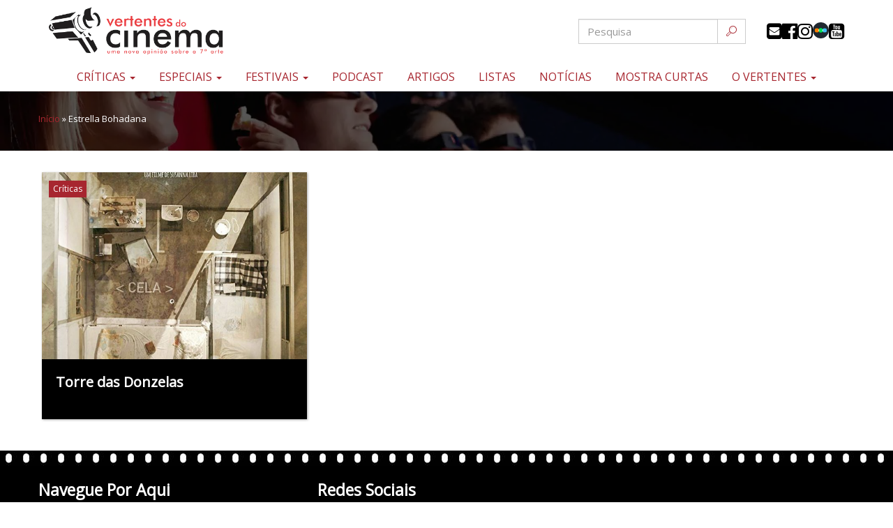

--- FILE ---
content_type: text/html; charset=UTF-8
request_url: https://vertentesdocinema.com/ator/estrella-bohadana/
body_size: 12386
content:
<!DOCTYPE html>
<html class="no-js" lang="pt-BR">
<head>
	<meta charset="UTF-8" />
	<!-- Google Tag Manager -->
	<script>(function(w,d,s,l,i){w[l]=w[l]||[];w[l].push({'gtm.start':
	new Date().getTime(),event:'gtm.js'});var f=d.getElementsByTagName(s)[0],
	j=d.createElement(s),dl=l!='dataLayer'?'&l='+l:'';j.async=true;j.src=
	'https://www.googletagmanager.com/gtm.js?id='+i+dl;f.parentNode.insertBefore(j,f);
	})(window,document,'script','dataLayer','GTM-N28HD9Z');</script>
	<!-- End Google Tag Manager -->	
	<meta name="viewport" content="width=device-width, initial-scale=1.0" />
	<link rel="profile" href="https://gmpg.org/xfn/11" />
	<link rel="pingback" href="https://vertentesdocinema.com/xmlrpc.php" />
  			<!--[if lt IE 9]>
	<script src="https://vertentesdocinema.com/wp-content/themes/odin/assets/js/html5.js"></script>
	<![endif]-->     
	<link href="https://fonts.googleapis.com/css?family=Fjalla+One|Open+Sans&display=swap" rel="stylesheet">
  		
	<meta name='robots' content='index, follow, max-image-preview:large, max-snippet:-1, max-video-preview:-1' />

	<!-- This site is optimized with the Yoast SEO plugin v26.3 - https://yoast.com/wordpress/plugins/seo/ -->
	<title>Arquivos Estrella Bohadana | Vertentes do Cinema</title>
	<link rel="canonical" href="https://vertentesdocinema.com/ator/estrella-bohadana/" />
	<meta property="og:locale" content="pt_BR" />
	<meta property="og:type" content="article" />
	<meta property="og:title" content="Arquivos Estrella Bohadana | Vertentes do Cinema" />
	<meta property="og:url" content="https://vertentesdocinema.com/ator/estrella-bohadana/" />
	<meta property="og:site_name" content="Vertentes do Cinema" />
	<meta property="og:image" content="https://i0.wp.com/vertentesdocinema.com/wp-content/uploads/2016/09/logo.png?fit=480%2C140&ssl=1" />
	<meta property="og:image:width" content="480" />
	<meta property="og:image:height" content="140" />
	<meta property="og:image:type" content="image/png" />
	<script type="application/ld+json" class="yoast-schema-graph">{"@context":"https://schema.org","@graph":[{"@type":"CollectionPage","@id":"https://vertentesdocinema.com/ator/estrella-bohadana/","url":"https://vertentesdocinema.com/ator/estrella-bohadana/","name":"Arquivos Estrella Bohadana | Vertentes do Cinema","isPartOf":{"@id":"https://vertentesdocinema.com/#website"},"primaryImageOfPage":{"@id":"https://vertentesdocinema.com/ator/estrella-bohadana/#primaryimage"},"image":{"@id":"https://vertentesdocinema.com/ator/estrella-bohadana/#primaryimage"},"thumbnailUrl":"https://i0.wp.com/vertentesdocinema.com/wp-content/uploads/2018/09/torre-das-donzelas-poster.jpg?fit=706%2C1000&ssl=1","breadcrumb":{"@id":"https://vertentesdocinema.com/ator/estrella-bohadana/#breadcrumb"},"inLanguage":"pt-BR"},{"@type":"ImageObject","inLanguage":"pt-BR","@id":"https://vertentesdocinema.com/ator/estrella-bohadana/#primaryimage","url":"https://i0.wp.com/vertentesdocinema.com/wp-content/uploads/2018/09/torre-das-donzelas-poster.jpg?fit=706%2C1000&ssl=1","contentUrl":"https://i0.wp.com/vertentesdocinema.com/wp-content/uploads/2018/09/torre-das-donzelas-poster.jpg?fit=706%2C1000&ssl=1","width":706,"height":1000},{"@type":"BreadcrumbList","@id":"https://vertentesdocinema.com/ator/estrella-bohadana/#breadcrumb","itemListElement":[{"@type":"ListItem","position":1,"name":"Início","item":"https://vertentesdocinema.com/"},{"@type":"ListItem","position":2,"name":"Estrella Bohadana"}]},{"@type":"WebSite","@id":"https://vertentesdocinema.com/#website","url":"https://vertentesdocinema.com/","name":"Vertentes do Cinema","description":"Uma nova opinião sobre a sétima arte","publisher":{"@id":"https://vertentesdocinema.com/#organization"},"potentialAction":[{"@type":"SearchAction","target":{"@type":"EntryPoint","urlTemplate":"https://vertentesdocinema.com/?s={search_term_string}"},"query-input":{"@type":"PropertyValueSpecification","valueRequired":true,"valueName":"search_term_string"}}],"inLanguage":"pt-BR"},{"@type":"Organization","@id":"https://vertentesdocinema.com/#organization","name":"Vertentes do Cinema","alternateName":"Uma nova opinião sobre a sétima arte","url":"https://vertentesdocinema.com/","logo":{"@type":"ImageObject","inLanguage":"pt-BR","@id":"https://vertentesdocinema.com/#/schema/logo/image/","url":"https://vertentesdocinema.com/wp-content/uploads/2019/04/Logo-Vertentes.png","contentUrl":"https://vertentesdocinema.com/wp-content/uploads/2019/04/Logo-Vertentes.png","width":1857,"height":561,"caption":"Vertentes do Cinema"},"image":{"@id":"https://vertentesdocinema.com/#/schema/logo/image/"},"sameAs":["http://www.facebook.com/vertentesdocinema/","https://x.com/cinemavertentes","http://www.instagram.com/vertentesdocinema/"]}]}</script>
	<!-- / Yoast SEO plugin. -->


<link rel='dns-prefetch' href='//secure.gravatar.com' />
<link rel='dns-prefetch' href='//www.googletagmanager.com' />
<link rel='dns-prefetch' href='//stats.wp.com' />
<link rel='dns-prefetch' href='//jetpack.wordpress.com' />
<link rel='dns-prefetch' href='//s0.wp.com' />
<link rel='dns-prefetch' href='//public-api.wordpress.com' />
<link rel='dns-prefetch' href='//0.gravatar.com' />
<link rel='dns-prefetch' href='//1.gravatar.com' />
<link rel='dns-prefetch' href='//2.gravatar.com' />
<link rel='dns-prefetch' href='//widgets.wp.com' />
<link rel='preconnect' href='//c0.wp.com' />
<link rel='preconnect' href='//i0.wp.com' />
<link rel="alternate" type="application/rss+xml" title="Feed para Vertentes do Cinema &raquo;" href="https://vertentesdocinema.com/feed/" />
<link rel="alternate" type="application/rss+xml" title="Feed de comentários para Vertentes do Cinema &raquo;" href="https://vertentesdocinema.com/comments/feed/" />
<link rel="alternate" type="application/rss+xml" title="Feed para Vertentes do Cinema &raquo; Estrella Bohadana Ator" href="https://vertentesdocinema.com/ator/estrella-bohadana/feed/" />
<style id='wp-img-auto-sizes-contain-inline-css' type='text/css'>
img:is([sizes=auto i],[sizes^="auto," i]){contain-intrinsic-size:3000px 1500px}
/*# sourceURL=wp-img-auto-sizes-contain-inline-css */
</style>

<link rel='stylesheet' id='odin-style-css' href='https://vertentesdocinema.com/wp-content/themes/odin/assets/css/style.css?ver=18' type='text/css' media='all' />
<link rel='stylesheet' id='icomoon-css' href='https://vertentesdocinema.com/wp-content/themes/odin/assets/fonts/icomoon/style.css?ver=18' type='text/css' media='all' />
<link rel='stylesheet' id='owlCss-css' href='https://vertentesdocinema.com/wp-content/themes/odin/assets/js/libs/owlcarousel/owl.carousel.min.css?ver=18' type='text/css' media='all' />
<link rel='stylesheet' id='owlCssCustom-css' href='https://vertentesdocinema.com/wp-content/themes/odin/assets/js/libs/owlcarousel/owl.theme.custom.css?ver=18' type='text/css' media='all' />
<link rel='stylesheet' id='sbi_styles-css' href='https://vertentesdocinema.com/wp-content/plugins/instagram-feed/css/sbi-styles.min.css?ver=6.10.0' type='text/css' media='all' />
<style id='wp-emoji-styles-inline-css' type='text/css'>

	img.wp-smiley, img.emoji {
		display: inline !important;
		border: none !important;
		box-shadow: none !important;
		height: 1em !important;
		width: 1em !important;
		margin: 0 0.07em !important;
		vertical-align: -0.1em !important;
		background: none !important;
		padding: 0 !important;
	}
/*# sourceURL=wp-emoji-styles-inline-css */
</style>
<link rel='stylesheet' id='wp-block-library-css' href='https://c0.wp.com/c/6.9/wp-includes/css/dist/block-library/style.min.css' type='text/css' media='all' />
<style id='global-styles-inline-css' type='text/css'>
:root{--wp--preset--aspect-ratio--square: 1;--wp--preset--aspect-ratio--4-3: 4/3;--wp--preset--aspect-ratio--3-4: 3/4;--wp--preset--aspect-ratio--3-2: 3/2;--wp--preset--aspect-ratio--2-3: 2/3;--wp--preset--aspect-ratio--16-9: 16/9;--wp--preset--aspect-ratio--9-16: 9/16;--wp--preset--color--black: #000000;--wp--preset--color--cyan-bluish-gray: #abb8c3;--wp--preset--color--white: #ffffff;--wp--preset--color--pale-pink: #f78da7;--wp--preset--color--vivid-red: #cf2e2e;--wp--preset--color--luminous-vivid-orange: #ff6900;--wp--preset--color--luminous-vivid-amber: #fcb900;--wp--preset--color--light-green-cyan: #7bdcb5;--wp--preset--color--vivid-green-cyan: #00d084;--wp--preset--color--pale-cyan-blue: #8ed1fc;--wp--preset--color--vivid-cyan-blue: #0693e3;--wp--preset--color--vivid-purple: #9b51e0;--wp--preset--gradient--vivid-cyan-blue-to-vivid-purple: linear-gradient(135deg,rgb(6,147,227) 0%,rgb(155,81,224) 100%);--wp--preset--gradient--light-green-cyan-to-vivid-green-cyan: linear-gradient(135deg,rgb(122,220,180) 0%,rgb(0,208,130) 100%);--wp--preset--gradient--luminous-vivid-amber-to-luminous-vivid-orange: linear-gradient(135deg,rgb(252,185,0) 0%,rgb(255,105,0) 100%);--wp--preset--gradient--luminous-vivid-orange-to-vivid-red: linear-gradient(135deg,rgb(255,105,0) 0%,rgb(207,46,46) 100%);--wp--preset--gradient--very-light-gray-to-cyan-bluish-gray: linear-gradient(135deg,rgb(238,238,238) 0%,rgb(169,184,195) 100%);--wp--preset--gradient--cool-to-warm-spectrum: linear-gradient(135deg,rgb(74,234,220) 0%,rgb(151,120,209) 20%,rgb(207,42,186) 40%,rgb(238,44,130) 60%,rgb(251,105,98) 80%,rgb(254,248,76) 100%);--wp--preset--gradient--blush-light-purple: linear-gradient(135deg,rgb(255,206,236) 0%,rgb(152,150,240) 100%);--wp--preset--gradient--blush-bordeaux: linear-gradient(135deg,rgb(254,205,165) 0%,rgb(254,45,45) 50%,rgb(107,0,62) 100%);--wp--preset--gradient--luminous-dusk: linear-gradient(135deg,rgb(255,203,112) 0%,rgb(199,81,192) 50%,rgb(65,88,208) 100%);--wp--preset--gradient--pale-ocean: linear-gradient(135deg,rgb(255,245,203) 0%,rgb(182,227,212) 50%,rgb(51,167,181) 100%);--wp--preset--gradient--electric-grass: linear-gradient(135deg,rgb(202,248,128) 0%,rgb(113,206,126) 100%);--wp--preset--gradient--midnight: linear-gradient(135deg,rgb(2,3,129) 0%,rgb(40,116,252) 100%);--wp--preset--font-size--small: 13px;--wp--preset--font-size--medium: 20px;--wp--preset--font-size--large: 36px;--wp--preset--font-size--x-large: 42px;--wp--preset--spacing--20: 0.44rem;--wp--preset--spacing--30: 0.67rem;--wp--preset--spacing--40: 1rem;--wp--preset--spacing--50: 1.5rem;--wp--preset--spacing--60: 2.25rem;--wp--preset--spacing--70: 3.38rem;--wp--preset--spacing--80: 5.06rem;--wp--preset--shadow--natural: 6px 6px 9px rgba(0, 0, 0, 0.2);--wp--preset--shadow--deep: 12px 12px 50px rgba(0, 0, 0, 0.4);--wp--preset--shadow--sharp: 6px 6px 0px rgba(0, 0, 0, 0.2);--wp--preset--shadow--outlined: 6px 6px 0px -3px rgb(255, 255, 255), 6px 6px rgb(0, 0, 0);--wp--preset--shadow--crisp: 6px 6px 0px rgb(0, 0, 0);}:where(.is-layout-flex){gap: 0.5em;}:where(.is-layout-grid){gap: 0.5em;}body .is-layout-flex{display: flex;}.is-layout-flex{flex-wrap: wrap;align-items: center;}.is-layout-flex > :is(*, div){margin: 0;}body .is-layout-grid{display: grid;}.is-layout-grid > :is(*, div){margin: 0;}:where(.wp-block-columns.is-layout-flex){gap: 2em;}:where(.wp-block-columns.is-layout-grid){gap: 2em;}:where(.wp-block-post-template.is-layout-flex){gap: 1.25em;}:where(.wp-block-post-template.is-layout-grid){gap: 1.25em;}.has-black-color{color: var(--wp--preset--color--black) !important;}.has-cyan-bluish-gray-color{color: var(--wp--preset--color--cyan-bluish-gray) !important;}.has-white-color{color: var(--wp--preset--color--white) !important;}.has-pale-pink-color{color: var(--wp--preset--color--pale-pink) !important;}.has-vivid-red-color{color: var(--wp--preset--color--vivid-red) !important;}.has-luminous-vivid-orange-color{color: var(--wp--preset--color--luminous-vivid-orange) !important;}.has-luminous-vivid-amber-color{color: var(--wp--preset--color--luminous-vivid-amber) !important;}.has-light-green-cyan-color{color: var(--wp--preset--color--light-green-cyan) !important;}.has-vivid-green-cyan-color{color: var(--wp--preset--color--vivid-green-cyan) !important;}.has-pale-cyan-blue-color{color: var(--wp--preset--color--pale-cyan-blue) !important;}.has-vivid-cyan-blue-color{color: var(--wp--preset--color--vivid-cyan-blue) !important;}.has-vivid-purple-color{color: var(--wp--preset--color--vivid-purple) !important;}.has-black-background-color{background-color: var(--wp--preset--color--black) !important;}.has-cyan-bluish-gray-background-color{background-color: var(--wp--preset--color--cyan-bluish-gray) !important;}.has-white-background-color{background-color: var(--wp--preset--color--white) !important;}.has-pale-pink-background-color{background-color: var(--wp--preset--color--pale-pink) !important;}.has-vivid-red-background-color{background-color: var(--wp--preset--color--vivid-red) !important;}.has-luminous-vivid-orange-background-color{background-color: var(--wp--preset--color--luminous-vivid-orange) !important;}.has-luminous-vivid-amber-background-color{background-color: var(--wp--preset--color--luminous-vivid-amber) !important;}.has-light-green-cyan-background-color{background-color: var(--wp--preset--color--light-green-cyan) !important;}.has-vivid-green-cyan-background-color{background-color: var(--wp--preset--color--vivid-green-cyan) !important;}.has-pale-cyan-blue-background-color{background-color: var(--wp--preset--color--pale-cyan-blue) !important;}.has-vivid-cyan-blue-background-color{background-color: var(--wp--preset--color--vivid-cyan-blue) !important;}.has-vivid-purple-background-color{background-color: var(--wp--preset--color--vivid-purple) !important;}.has-black-border-color{border-color: var(--wp--preset--color--black) !important;}.has-cyan-bluish-gray-border-color{border-color: var(--wp--preset--color--cyan-bluish-gray) !important;}.has-white-border-color{border-color: var(--wp--preset--color--white) !important;}.has-pale-pink-border-color{border-color: var(--wp--preset--color--pale-pink) !important;}.has-vivid-red-border-color{border-color: var(--wp--preset--color--vivid-red) !important;}.has-luminous-vivid-orange-border-color{border-color: var(--wp--preset--color--luminous-vivid-orange) !important;}.has-luminous-vivid-amber-border-color{border-color: var(--wp--preset--color--luminous-vivid-amber) !important;}.has-light-green-cyan-border-color{border-color: var(--wp--preset--color--light-green-cyan) !important;}.has-vivid-green-cyan-border-color{border-color: var(--wp--preset--color--vivid-green-cyan) !important;}.has-pale-cyan-blue-border-color{border-color: var(--wp--preset--color--pale-cyan-blue) !important;}.has-vivid-cyan-blue-border-color{border-color: var(--wp--preset--color--vivid-cyan-blue) !important;}.has-vivid-purple-border-color{border-color: var(--wp--preset--color--vivid-purple) !important;}.has-vivid-cyan-blue-to-vivid-purple-gradient-background{background: var(--wp--preset--gradient--vivid-cyan-blue-to-vivid-purple) !important;}.has-light-green-cyan-to-vivid-green-cyan-gradient-background{background: var(--wp--preset--gradient--light-green-cyan-to-vivid-green-cyan) !important;}.has-luminous-vivid-amber-to-luminous-vivid-orange-gradient-background{background: var(--wp--preset--gradient--luminous-vivid-amber-to-luminous-vivid-orange) !important;}.has-luminous-vivid-orange-to-vivid-red-gradient-background{background: var(--wp--preset--gradient--luminous-vivid-orange-to-vivid-red) !important;}.has-very-light-gray-to-cyan-bluish-gray-gradient-background{background: var(--wp--preset--gradient--very-light-gray-to-cyan-bluish-gray) !important;}.has-cool-to-warm-spectrum-gradient-background{background: var(--wp--preset--gradient--cool-to-warm-spectrum) !important;}.has-blush-light-purple-gradient-background{background: var(--wp--preset--gradient--blush-light-purple) !important;}.has-blush-bordeaux-gradient-background{background: var(--wp--preset--gradient--blush-bordeaux) !important;}.has-luminous-dusk-gradient-background{background: var(--wp--preset--gradient--luminous-dusk) !important;}.has-pale-ocean-gradient-background{background: var(--wp--preset--gradient--pale-ocean) !important;}.has-electric-grass-gradient-background{background: var(--wp--preset--gradient--electric-grass) !important;}.has-midnight-gradient-background{background: var(--wp--preset--gradient--midnight) !important;}.has-small-font-size{font-size: var(--wp--preset--font-size--small) !important;}.has-medium-font-size{font-size: var(--wp--preset--font-size--medium) !important;}.has-large-font-size{font-size: var(--wp--preset--font-size--large) !important;}.has-x-large-font-size{font-size: var(--wp--preset--font-size--x-large) !important;}
/*# sourceURL=global-styles-inline-css */
</style>

<style id='classic-theme-styles-inline-css' type='text/css'>
/*! This file is auto-generated */
.wp-block-button__link{color:#fff;background-color:#32373c;border-radius:9999px;box-shadow:none;text-decoration:none;padding:calc(.667em + 2px) calc(1.333em + 2px);font-size:1.125em}.wp-block-file__button{background:#32373c;color:#fff;text-decoration:none}
/*# sourceURL=/wp-includes/css/classic-themes.min.css */
</style>
<link rel='stylesheet' id='contact-form-7-css' href='https://vertentesdocinema.com/wp-content/plugins/contact-form-7/includes/css/styles.css?ver=6.1.4' type='text/css' media='all' />
<script type="text/javascript" src="https://c0.wp.com/c/6.9/wp-includes/js/jquery/jquery.min.js" id="jquery-core-js"></script>
<script type="text/javascript" src="https://c0.wp.com/c/6.9/wp-includes/js/jquery/jquery-migrate.min.js" id="jquery-migrate-js"></script>

<!-- Snippet da etiqueta do Google (gtag.js) adicionado pelo Site Kit -->
<!-- Snippet do Google Análises adicionado pelo Site Kit -->
<script type="text/javascript" src="https://www.googletagmanager.com/gtag/js?id=GT-5DC8CW5" id="google_gtagjs-js" async></script>
<script type="text/javascript" id="google_gtagjs-js-after">
/* <![CDATA[ */
window.dataLayer = window.dataLayer || [];function gtag(){dataLayer.push(arguments);}
gtag("set","linker",{"domains":["vertentesdocinema.com"]});
gtag("js", new Date());
gtag("set", "developer_id.dZTNiMT", true);
gtag("config", "GT-5DC8CW5");
 window._googlesitekit = window._googlesitekit || {}; window._googlesitekit.throttledEvents = []; window._googlesitekit.gtagEvent = (name, data) => { var key = JSON.stringify( { name, data } ); if ( !! window._googlesitekit.throttledEvents[ key ] ) { return; } window._googlesitekit.throttledEvents[ key ] = true; setTimeout( () => { delete window._googlesitekit.throttledEvents[ key ]; }, 5 ); gtag( "event", name, { ...data, event_source: "site-kit" } ); }; 
//# sourceURL=google_gtagjs-js-after
/* ]]> */
</script>
<!-- start Simple Custom CSS and JS -->
<style type="text/css">
.media.vertical .caption .media-heading,
.media.vertical .media-body .media-heading{font-size:18px;line-height:21px}
time.entry-date{
	background-position: left;
	background-size: 16px;
	padding-left: 18px;
	font-size: 14px;
}
.grid-modelo-card,
.grid-modelo-card-2,
.grid-modelo-vertical{
	width:100%;
	display:grid;
	grid-template-columns:1fr 1fr;
	gap:1rem;
}
.grid-modelo-card article,
.grid-modelo-card-2 article,
.grid-modelo-vertical article{
	margin-bottom:0;
}
.icones,
#header .page-header .menu-topo .icones{
	display:flex;
	flex-flow:row wrap;
	gap:5px;
}
.caption ul.marcador li{margin-right:5px}
section.entrevistas{display:block!important}
section.escura{
	background:#000;
}
section.cinza{
	background:#ededed;
}
section.escura .headline-title{
	color:#fff;
}
.well .headline-title{
	margin-top:15px
}
.edicoes-anteriores .btn{
	font-size:18px;
	padding:4px 8px;
}
.ar16x9{
	height:0;
	width:100%;
	padding-bottom:56.5%;
	background-repeat:no-repeat;
	background-position:center;
	background-size:cover;
}
.headline-title{
	font-size:36px;
	line-height:48px;
	margin:0 auto 50px auto;
}
.headline-title:after{
	content:'';
	background:url(https://vertentesdocinema.com/wp-content/themes/odin/assets/images/rabisco3.svg) no-repeat center;
	background-size:contain;
	display:block;
	width:200px;
	height:20px;
	margin:0 auto;
}
.fs-huge{font-size:21px;}
.imagem-categoria{border:solid 1px #eee}
.mb-0{margin-bottom:0!important}
.mt-0{margin-top:0!important}
.mt-1{margin-top:1rem!important}
.mt-2{margin-top:2rem!important}
.grid-festival .list-inline{position:relative;bottom:30px}
.grid-festival{max-width:100%;flex-basis:100%}
.grid-festival .well{
	background:#f9f5f5;
	height: 100%;
	margin-bottom: 0;
	padding:15px;
	display: flex;
	flex-flow: column wrap;
	align-items: center;
	justify-content: space-around;
}
.grid-festival .well .edicoes-anteriores.swiper-container{margin-bottom:0}
.grid-festival .descricao{
	text-align:justify;
	font-size:14px;
	margin-bottom:30px;
}
.embed-container { 
	position: relative; 
	padding-bottom: 56.25%;
	overflow: hidden;
	max-width: 100%;
	height: auto;
} 

.embed-container iframe,
.embed-container object,
.embed-container embed { 
	position: absolute;
	top: 0;
	left: 0;
	width: 100%;
	height: 100%;
}
.festivais-outros .festival{
	position:relative;
	display: flex;
    flex-flow: column;
}
.festivais-outros .btn-cta{
	position: absolute;
	right: 0;
	bottom: 0;
	margin: 0;
}
.festivais-outros .media>.caption>.entry-date{
	padding-right:85px;
}
.d-none{display:none !important}
.home section.curtas{padding:0}
.home section.curtas .premiado span{	
	border: solid 2px;
	padding: .5rem 1rem;
	border-radius: 1rem;
	box-shadow: 0 0 .5rem #fff;
	font-size: 2.5rem;
	line-height: 3rem;
}
.home section.curtas .premiado .btn{
	padding: 1.5rem;
	font-size: 2rem;
}
#curtanovertentes .textura{padding-left:15px;padding-right:15px;}
#curtanovertentes h3{
	font-family:"Aclonica", Arial, sans-serif;
	font-size: 3rem;
	line-height: 3.5rem;
	margin: 0;
	text-shadow:3px 3px 3px rgba(0,0,0,.75);
}
#curtanovertentes h4{
	font-family: "Allerta Stencil", Arial, sans-serif;
	color: #9F111B;
	font-size: 2.5rem;		
	margin:2rem 0 0 0;	
	text-shadow: 0 0 3px #fff;
}
#curtanovertentes .row{
	display: flex;
	flex-flow: row wrap;	
	justify-content: center;	
}
#curtanovertentes .row>div{
	display: flex;
	flex-flow: column wrap;
	align-items: center;
	justify-content: space-between;
	gap: 2rem;	
}
#curtanovertentes #clockdiv{margin:0}
#curtanovertentes .titulo{
	font-size:1.75rem;
	line-height:2.25rem;
	text-shadow:1px 1px 1px rgba(0,0,0,.75);
}
#curtanovertentes .premiado .titulo{
	font-size:2.25rem;
	line-height:2.75rem;
	margin-bottom:0;
	text-shadow:3px 3px 3px rgba(0,0,0,.75);
}
#curtanovertentes .proximo{
	font-size:1.75rem;
	line-height:2.25rem;
}
#curtanovertentes .proximo{
	font-size:1.5rem;
	line-height:2rem;
}
section.curtas.dark .headline-title{
	margin-bottom:30px;	
}
section.curtas .proximo p{
	text-shadow:1px 1px 1px rgba(0,0,0,.75);
}
@media(max-width:767px){
	.media .caption .media-heading,
	.media .media-body .media-heading{font-size:16px;line-height:18px}
	.navbar-brand{
		float:none;
		margin:0 auto;
		display:block;
		width:250px;
	}
	.navbar-brand img{width:100%}
	.home .headline-title{
		margin:20px auto;
	}
	.home .title-tabs.list-inline{
		margin-top:0;
		
	}
	.home .title-tabs.list-inline a{
		padding:4px;
	}
	#curtanovertentes .row{
		gap: 2rem;	
	}	
	#curtanovertentes .headline-title span .title{
		font-size:2.5rem;
	}
	#header .page-header .menu-topo .icones{
		align-items: center;
		justify-content: center;
		margin: 10px;
	}
	.title-tabs.list-inline > li a{font-size:16px}
	#novidadesCarousel .carousel-caption h3{
		font-size:21px;
		line-height:28px;
		text-align:center;		
	}
}
#novidadesCarousel .carousel-caption h3{
	font-family: "Fjalla One",Times,serif;
}
@media(min-width:768px){
	.festivais-outros{
		display:grid;
		grid-template-columns:1fr 1fr 1fr;
		gap:2rem;
	}
	.grid-modelo-card,
	.grid-modelo-card-2,
	.grid-modelo-vertical{
		grid-template-columns:1fr 1fr 1fr 1fr;
	}
	#curtanovertentes #clockdiv{
		font-size:5rem;
	}
	#curtanovertentes #clockdiv > div{
		padding:5px 10px 30px 10px;		
	}
	.home section.curtas .premiado span{
		border: solid 4px;
		padding: 1rem 2rem;
		border-radius: 2rem;
		box-shadow: 0 0 1rem #fff;		
		font-size:4rem;
		line-height:5rem;
	}	
	#curtanovertentes .row>div{
		gap:2rem;
	}
	#curtanovertentes h3{
		font-size:5rem;
		line-height:6.5rem;
		margin-bottom:3rem;
	}	
	.home section.curtas .premiado .btn{
		padding: 2rem;
		font-size: 3rem;
	}
	#curtanovertentes h4{
		font-size:3rem;
	}
	#curtanovertentes .titulo{
		font-size:2rem;
		line-height:2.75rem;
	}
	#curtanovertentes .proximo{
		font-size:2rem;
		line-height:2.5rem;
	}	
	#curtanovertentes .premiado .titulo{
		font-size:3rem;
		line-height:4rem;
	}
		.grid-festival > .row{	
		display: flex;
		flex-flow: row wrap;
		justify-content: space-between;
	}
	.grid-festival > .col{	
		height:100%;
		display: flex;
		flex-flow: column wrap;
		justify-content: space-between;
	}
}</style>
<!-- end Simple Custom CSS and JS -->
<meta name="generator" content="Site Kit by Google 1.170.0" />	<style>img#wpstats{display:none}</style>
		<link rel="icon" href="https://i0.wp.com/vertentesdocinema.com/wp-content/uploads/2019/05/cropped-Favicon-Vertentes-Oficial.png?fit=32%2C32&#038;ssl=1" sizes="32x32" />
<link rel="icon" href="https://i0.wp.com/vertentesdocinema.com/wp-content/uploads/2019/05/cropped-Favicon-Vertentes-Oficial.png?fit=192%2C192&#038;ssl=1" sizes="192x192" />
<link rel="apple-touch-icon" href="https://i0.wp.com/vertentesdocinema.com/wp-content/uploads/2019/05/cropped-Favicon-Vertentes-Oficial.png?fit=180%2C180&#038;ssl=1" />
<meta name="msapplication-TileImage" content="https://i0.wp.com/vertentesdocinema.com/wp-content/uploads/2019/05/cropped-Favicon-Vertentes-Oficial.png?fit=270%2C270&#038;ssl=1" />
		<style type="text/css" id="wp-custom-css">
			.comment.media{background:transparent;color:#000;box-shadow:none;}
#modalCurta .modal-footer{text-align:inherit}
@media(max-width:480px){
	.video-wrapper{margin-bottom:2rem}
  section.curtas .premiado h3{
    font-size: 36px;
		margin:0;
  }
	section.curtas .premiado .titulo{font-size:24px;}
	section.curtas .proximo .titulo{font-size:18px;}
	section.curtas .proximo h3{font-size:36px;}
	section.curtas .proximo p{margin-bottom:5px;}
}
section.noticias .media.card{
	position:relative;
	margin:0;
}
section.noticias .media.card .caption{
	position: absolute;
  bottom: 0;
  background: rgba(0, 0, 0, 0.75);
  height: auto;
	width:100%;
	padding:1.5rem;
}
section.noticias .media.card .caption .media-heading{
	font-size:16px;
}
.home section.entrevistas,.home section.eventos{display:none !important}
.noticias .media.card .marcador{display:none;}
.media .caption .marcador{display:inline-block;}
.media .caption .media-heading, .media .media-body .media-heading {font-size:20px}
body{font-size:16px}
aside.entry-meta.well ul, aside.entry-meta.well p{font-size:14px}
.wp-embed-aspect-4-3 .wp-block-embed__wrapper{position:relative;padding-bottom:67.1053%;height:0}
.wp-embed-aspect-16-9 .wp-block-embed__wrapper{position:relative;padding-bottom:56.25%;height:0}
.wp-embed-aspect-4-3 .wp-block-embed__wrapper iframe,
.wp-embed-aspect-16-9 .wp-block-embed__wrapper iframe{position:absolute;top:0;left:0;width:100%;height:100%}
@media(min-width:768px){
	.wp-video .mejs-video{height:0 !important;padding-bottom:66.7% !important}
  .wp-video .mejs-video .wp-video-shortcode{height:revert-layer !important}
}
#content img.size-full{max-width:none;width:100%;height:auto;}		</style>
		</head>
<body class="archive tax-ator term-estrella-bohadana term-1625 wp-theme-odin">
<!-- Google Tag Manager (noscript) -->
<noscript><iframe src="https://www.googletagmanager.com/ns.html?id=GTM-N28HD9Z"
height="0" width="0" style="display:none;visibility:hidden"></iframe></noscript>
<!-- End Google Tag Manager (noscript) -->	
    <a id="skippy" class="sr-only sr-only-focusable" href="#content">
    <div class="container">
      <span class="skiplink-text">Pular para o conteúdo</span>
    </div>
  </a>  
<header id="header" role="banner">
  <div class="container">
    <div class="page-header row iguala-altura">
      <div class="col-sm-4 col-xs-12">
        <p class="sr-only">Uma nova opinião sobre a sétima arte</p>	
				<a class="navbar-brand" href="https://vertentesdocinema.com/" title="Vertentes do Cinema" rel="home">
					<img src="https://i0.wp.com/vertentesdocinema.com/wp-content/uploads/2024/10/logo-vertentes-cinema.webp?fit=443%2C123&#038;ssl=1" class="img-responsive" alt="Logo Vertentes do Cinema, uma nova opinião sobre a 7ª arte" />					
				</a>
				      </div>          
      <div class="col-sm-8 col-xs-12 menu-topo">
        <div class="box-formulario">
          <form method="get" id="searchform" class="form-inline" action="https://vertentesdocinema.com/" role="search">
	<div class="input-group">
		<input type="search" class="form-control" name="s" id="s" value="" placeholder="Pesquisa" />
		<span class="input-group-btn">
			<button type="submit" class="btn" value="Pesquisa">
				<i class="icon-search"></i>          
			</button>
		</span><!-- /input-group-btn -->
    </div><!-- /input-group -->
</form><!-- /searchform -->        </div>
        <div class="icones"><a href="https://vertentesdocinema.com/contato/" title="Link externo para nosso Contato" target="_blank" class="icon-envelope-square"></a><a href="https://facebook.com/vertentesdocinema/" title="Link externo para nosso Facebook" target="_blank" class="icon-facebook-official"></a><a href="https://instagram.com/vertentesdocinema/" title="Link externo para nosso Instagram" target="_blank" class="icon-instagram"></a><a href="https://letterboxd.com/cinemavertentes/" title="Link externo para nosso LetterBoxD" target="_blank" class="icon-letterboxd"></a><a href="https://youtube.com/@vertentesdocinema/" title="Link externo para nosso YouTube" target="_blank" class="icon-youtube-square"></a></div>             
      </div>    
    </div><!-- .page-header-->        
  </div> 
  
  <div id="main-navigation" class="navbar navbar-default">
    <div class="container">
      <div class="navbar-header">						
        <button type="button" class="navbar-toggle" data-toggle="collapse" data-target=".navbar-main-navigation">
            <span class="glyphicon glyphicon-menu-hamburger"></span> MENU
        </button>	
      </div>        
      <nav class="collapse navbar-collapse navbar-main-navigation" role="navigation">
        <ul id="menu-principal" class="nav navbar-nav"><li id="menu-item-9882" class="menu-item menu-item-type-custom menu-item-object-custom menu-item-has-children menu-item-9882 dropdown"><a title="Críticas" href="#" data-toggle="dropdown" class="dropdown-toggle">Críticas <span class="caret"></span></a>
<ul role="menu" class=" dropdown-menu">
	<li id="menu-item-57314" class="menu-item menu-item-type-taxonomy menu-item-object-category menu-item-57314"><a title="Nos cinemas" href="https://vertentesdocinema.com/categoria/nos-cinemas/">Nos cinemas</a></li>
	<li id="menu-item-9358" class="menu-item menu-item-type-taxonomy menu-item-object-category menu-item-9358"><a title="Curtas" href="https://vertentesdocinema.com/categoria/curta/">Curtas</a></li>
	<li id="menu-item-12890" class="menu-item menu-item-type-taxonomy menu-item-object-category menu-item-12890"><a title="Em Casa" href="https://vertentesdocinema.com/categoria/series/">Em Casa</a></li>
	<li id="menu-item-9370" class="menu-item menu-item-type-taxonomy menu-item-object-category menu-item-9370"><a title="Todos os Filmes" href="https://vertentesdocinema.com/categoria/criticas/">Todos os Filmes</a></li>
</ul>
</li>
<li id="menu-item-44128" class="menu-item menu-item-type-taxonomy menu-item-object-category menu-item-has-children menu-item-44128 dropdown"><a title="Especiais" href="#" data-toggle="dropdown" class="dropdown-toggle">Especiais <span class="caret"></span></a>
<ul role="menu" class=" dropdown-menu">
	<li id="menu-item-57954" class="menu-item menu-item-type-post_type menu-item-object-page menu-item-57954"><a title="Todos" href="https://vertentesdocinema.com/especiais/">Todos</a></li>
	<li id="menu-item-60296" class="menu-item menu-item-type-taxonomy menu-item-object-category menu-item-60296"><a title="Especial Yorgos Lanthimos" href="https://vertentesdocinema.com/categoria/especiais/especial-yorgos-lanthimos/">Especial Yorgos Lanthimos</a></li>
	<li id="menu-item-60297" class="menu-item menu-item-type-taxonomy menu-item-object-category menu-item-60297"><a title="Especial Regina Miranda" href="https://vertentesdocinema.com/categoria/especiais/especial-regina-miranda/">Especial Regina Miranda</a></li>
	<li id="menu-item-60299" class="menu-item menu-item-type-taxonomy menu-item-object-category menu-item-60299"><a title="Especial Kleber Mendonça Filho" href="https://vertentesdocinema.com/categoria/especiais/especial-kleber-mendonca-filho/">Especial Kleber Mendonça Filho</a></li>
	<li id="menu-item-55591" class="menu-item menu-item-type-taxonomy menu-item-object-category menu-item-55591"><a title="Especial Patrícia Niedermeier" href="https://vertentesdocinema.com/categoria/especiais/especial-patricia-niedermeier/">Especial Patrícia Niedermeier</a></li>
	<li id="menu-item-44135" class="menu-item menu-item-type-taxonomy menu-item-object-category menu-item-44135"><a title="Especial Cavi Borges" href="https://vertentesdocinema.com/categoria/especiais/especial-cavi-borges/">Especial Cavi Borges</a></li>
	<li id="menu-item-60298" class="menu-item menu-item-type-taxonomy menu-item-object-category menu-item-60298"><a title="Especial Susanna Lira" href="https://vertentesdocinema.com/categoria/especiais/especial-susanna-lira/">Especial Susanna Lira</a></li>
	<li id="menu-item-57390" class="menu-item menu-item-type-taxonomy menu-item-object-category menu-item-57390"><a title="Especial Gabriel Mascaro" href="https://vertentesdocinema.com/categoria/especiais/especial-gabriel-mascaro/">Especial Gabriel Mascaro</a></li>
</ul>
</li>
<li id="menu-item-9349" class="menu-item menu-item-type-custom menu-item-object-custom menu-item-has-children menu-item-9349 dropdown"><a title="Festivais" href="#" data-toggle="dropdown" class="dropdown-toggle">Festivais <span class="caret"></span></a>
<ul role="menu" class=" dropdown-menu">
	<li id="menu-item-22746" class="menu-item menu-item-type-post_type menu-item-object-page menu-item-22746"><a title="Todos" href="https://vertentesdocinema.com/festivais/">Todos</a></li>
	<li id="menu-item-55592" class="menu-item menu-item-type-taxonomy menu-item-object-category menu-item-55592"><a title="CineBH 2024" href="https://vertentesdocinema.com/categoria/festivais/cinebh/cinebh-2024/">CineBH 2024</a></li>
	<li id="menu-item-55593" class="menu-item menu-item-type-taxonomy menu-item-object-category menu-item-55593"><a title="CineOP 2024" href="https://vertentesdocinema.com/categoria/festivais/cineop/cineop-2024/">CineOP 2024</a></li>
	<li id="menu-item-55595" class="menu-item menu-item-type-taxonomy menu-item-object-category menu-item-55595"><a title="Mostra de Tiradentes 2024" href="https://vertentesdocinema.com/categoria/festivais/festival-mostra-tiradentes/mostra-de-tiradentes-2024/">Mostra de Tiradentes 2024</a></li>
	<li id="menu-item-55596" class="menu-item menu-item-type-taxonomy menu-item-object-category menu-item-55596"><a title="Festival de Gramado 2024" href="https://vertentesdocinema.com/categoria/festivais/festival-gramado/festival-de-gramado-2024/">Festival de Gramado 2024</a></li>
	<li id="menu-item-55597" class="menu-item menu-item-type-taxonomy menu-item-object-category menu-item-55597"><a title="É Tudo Verdade 2024" href="https://vertentesdocinema.com/categoria/festivais/e-tudo-verdade/e-tudo-verdade-2024/">É Tudo Verdade 2024</a></li>
	<li id="menu-item-55594" class="menu-item menu-item-type-taxonomy menu-item-object-category menu-item-55594"><a title="Festival do Rio 2023" href="https://vertentesdocinema.com/categoria/festivais/festival-rio/festival-do-rio-2023/">Festival do Rio 2023</a></li>
	<li id="menu-item-47883" class="menu-item menu-item-type-taxonomy menu-item-object-category menu-item-47883"><a title="Festival de Cannes" href="https://vertentesdocinema.com/categoria/festivais/festival-cannes/festival-de-cannes-2022/">Festival de Cannes</a></li>
	<li id="menu-item-35555" class="menu-item menu-item-type-taxonomy menu-item-object-category menu-item-35555"><a title="Festival de Berlim" href="https://vertentesdocinema.com/categoria/festivais/festival-berlim/festival-de-berlim-2021/">Festival de Berlim</a></li>
	<li id="menu-item-47992" class="menu-item menu-item-type-taxonomy menu-item-object-category menu-item-47992"><a title="Olhar de Cinema" href="https://vertentesdocinema.com/categoria/festivais/olhar-de-cinema/olhar-de-cinema-2022/">Olhar de Cinema</a></li>
	<li id="menu-item-47991" class="menu-item menu-item-type-taxonomy menu-item-object-category menu-item-47991"><a title="Festival de Vitória" href="https://vertentesdocinema.com/categoria/festivais/festival-de-vitoria/festival-de-vitoria-2022/">Festival de Vitória</a></li>
	<li id="menu-item-33069" class="menu-item menu-item-type-taxonomy menu-item-object-category menu-item-33069"><a title="Festival de Brasília" href="https://vertentesdocinema.com/categoria/festivais/festival-brasilia/festival-de-brasilia-2020/">Festival de Brasília</a></li>
	<li id="menu-item-33846" class="menu-item menu-item-type-taxonomy menu-item-object-category menu-item-33846"><a title="Mostra de São Paulo" href="https://vertentesdocinema.com/categoria/festivais/festival-mostra-sp/mostra-de-sao-paulo-2020/">Mostra de São Paulo</a></li>
</ul>
</li>
<li id="menu-item-9360" class="menu-item menu-item-type-taxonomy menu-item-object-category menu-item-9360"><a title="PodCast" href="https://vertentesdocinema.com/categoria/podcast/">PodCast</a></li>
<li id="menu-item-9477" class="menu-item menu-item-type-taxonomy menu-item-object-category menu-item-9477"><a title="Artigos" href="https://vertentesdocinema.com/categoria/artigo/">Artigos</a></li>
<li id="menu-item-22748" class="menu-item menu-item-type-taxonomy menu-item-object-category menu-item-22748"><a title="Listas" href="https://vertentesdocinema.com/categoria/listas/">Listas</a></li>
<li id="menu-item-9609" class="menu-item menu-item-type-taxonomy menu-item-object-category menu-item-9609"><a title="Notícias" href="https://vertentesdocinema.com/categoria/noticias/">Notícias</a></li>
<li id="menu-item-51858" class="menu-item menu-item-type-taxonomy menu-item-object-category menu-item-51858"><a title="Mostra Curtas" href="https://vertentesdocinema.com/categoria/mostra-de-curtas/mostra-um-curta-por-dia/">Mostra Curtas</a></li>
<li id="menu-item-22749" class="menu-item menu-item-type-post_type menu-item-object-page menu-item-has-children menu-item-22749 dropdown"><a title="O Vertentes" href="#" data-toggle="dropdown" class="dropdown-toggle">O Vertentes <span class="caret"></span></a>
<ul role="menu" class=" dropdown-menu">
	<li id="menu-item-22750" class="menu-item menu-item-type-post_type menu-item-object-page menu-item-22750"><a title="Sobre" href="https://vertentesdocinema.com/sobre/">Sobre</a></li>
	<li id="menu-item-22751" class="menu-item menu-item-type-post_type menu-item-object-page menu-item-22751"><a title="Quem Somos" href="https://vertentesdocinema.com/quem-somos/">Quem Somos</a></li>
	<li id="menu-item-22752" class="menu-item menu-item-type-post_type menu-item-object-page menu-item-22752"><a title="Contato" href="https://vertentesdocinema.com/contato/">Contato</a></li>
</ul>
</li>
</ul>          
      </nav><!-- .navbar-collapse -->             
    </div><!--.container-->
  </div><!-- #main-navigation-->  
</header><!-- #header -->

    <section class='page-header textura'>
      <div class="container">
        <p id="breadcrumbs"><span><span><a href="https://vertentesdocinema.com/">Início</a></span> » <span class="breadcrumb_last" aria-current="page">Estrella Bohadana</span></span></p>      </div>
    </section><!-- .page-header -->
<div class="container">  <main id="content" class="content-area" tabindex="-1" role="main">  <article id="post-17285" class="post-17285 post type-post status-publish format-standard has-post-thumbnail hentry category-criticas category-especial-susanna-lira category-festivais category-festival-brasilia category-festival-de-brasilia-2018 category-festival-rio category-festival-do-rio-2018 category-festival-estacao-virtual category-festival-mostra-sp category-mostra-de-sao-paulo-2018 genero-documentario genero-nacional nacionalidade-brasil avaliacao-541 diretor-susanna-lira ator-dilma-rousseff ator-dulce-maia ator-elza-lobo ator-estrella-bohadana ator-eva-teresa-skazufka ator-fatima-setubal ator-guida-amaral ator-iara-prado ator-janice-theodoro ator-jessie-jane">

<div class="media card">
  <a href="https://vertentesdocinema.com/critica-torre-das-donzelas/" title="Mais sobre Torre das Donzelas">    <div class="media-img">
    <img class="wp-image-thumb img-responsive img-fluid" src="https://vertentesdocinema.com/wp-content/uploads/2018/09/torre-das-donzelas-poster-640x450.jpg" width="640" height="450" alt="Torre das Donzelas" /><ul class="marcador"><li>Críticas</li></ul>    </div>
    <div class="caption">            <h3 class="media-heading">Torre das Donzelas</h3>           
    </div>  
  </a>
</div> 
	
</article><!-- #post-## -->  </main><!-- #main --></div><footer id="footer">
  <div class="ponto-branco"></div>      
  <div class="container">
    <div class="widgets-rodape row">
      <div class="col-sm-4 col-xs-12">
      <aside id="nav_menu-2" class="widget widget_nav_menu"><h3 class="widgettitle widget-title">Navegue Por Aqui</h3><div class="menu-rodape-container"><ul id="menu-rodape" class="menu"><li id="menu-item-9292" class="menu-item menu-item-type-post_type menu-item-object-page menu-item-9292"><a href="https://vertentesdocinema.com/sobre/">Sobre</a></li>
<li id="menu-item-9610" class="menu-item menu-item-type-taxonomy menu-item-object-category menu-item-9610"><a href="https://vertentesdocinema.com/categoria/criticas/">Críticas</a></li>
<li id="menu-item-57902" class="menu-item menu-item-type-post_type menu-item-object-page menu-item-57902"><a href="https://vertentesdocinema.com/festivais/">Festivais</a></li>
<li id="menu-item-9612" class="menu-item menu-item-type-taxonomy menu-item-object-category menu-item-9612"><a href="https://vertentesdocinema.com/categoria/eventos/mostras/">Mostras</a></li>
<li id="menu-item-9613" class="menu-item menu-item-type-taxonomy menu-item-object-category menu-item-9613"><a href="https://vertentesdocinema.com/categoria/curta/">Curtas</a></li>
<li id="menu-item-9866" class="menu-item menu-item-type-taxonomy menu-item-object-category menu-item-9866"><a href="https://vertentesdocinema.com/categoria/videos/">Vídeos</a></li>
<li id="menu-item-23258" class="menu-item menu-item-type-taxonomy menu-item-object-category menu-item-23258"><a href="https://vertentesdocinema.com/categoria/listas/">Listas</a></li>
<li id="menu-item-9616" class="menu-item menu-item-type-taxonomy menu-item-object-category menu-item-9616"><a href="https://vertentesdocinema.com/categoria/noticias/">Notícias</a></li>
<li id="menu-item-57903" class="menu-item menu-item-type-post_type menu-item-object-page menu-item-57903"><a href="https://vertentesdocinema.com/contato/">Contato</a></li>
</ul></div></aside>                
      </div>
      <div class="col-sm-4 col-xs-12">
      <h3 class="widgettitle widget-title">Redes Sociais</h3>
      <ul class="list-inline fs-large"><li><a href="https://vertentesdocinema.com/contato/" title="Link externo para nosso Contato" target="_blank" class="icon-envelope-square"></a></li><li><a href="https://facebook.com/vertentesdocinema/" title="Link externo para nosso Facebook" target="_blank" class="icon-facebook-official"></a></li><li><a href="https://instagram.com/vertentesdocinema/" title="Link externo para nosso Instagram" target="_blank" class="icon-instagram"></a></li><li><a href="https://letterboxd.com/cinemavertentes/" title="Link externo para nosso LetterBoxD" target="_blank" class="icon-letterboxd"></a></li><li><a href="https://youtube.com/@vertentesdocinema/" title="Link externo para nosso YouTube" target="_blank" class="icon-youtube-square"></a></li></ul>            </div>
      <div class="col-sm-4 col-xs-12">
                      
      </div>
    </div>    
    <div class="creditos text-center">	
      <p>&copy;2009 - 2026 <a href="https://vertentesdocinema.com/wp-login.php" style="color:#fff;font-weight:bold">Vertentes do Cinema</a> - Todos os direitos reservados</p>
      <p>Desenvolvimento: <a href="//hm2.com.br" title="Conheça nosso site" style="color:#fff;font-weight:bold">HM2</a></p>
    </div>        						
  </div>      
</footer><!-- #footer -->
<script type="speculationrules">
{"prefetch":[{"source":"document","where":{"and":[{"href_matches":"/*"},{"not":{"href_matches":["/wp-*.php","/wp-admin/*","/wp-content/uploads/*","/wp-content/*","/wp-content/plugins/*","/wp-content/themes/odin/*","/*\\?(.+)"]}},{"not":{"selector_matches":"a[rel~=\"nofollow\"]"}},{"not":{"selector_matches":".no-prefetch, .no-prefetch a"}}]},"eagerness":"conservative"}]}
</script>
<!-- Instagram Feed JS -->
<script type="text/javascript">
var sbiajaxurl = "https://vertentesdocinema.com/wp-admin/admin-ajax.php";
</script>
<script type="text/javascript" src="https://vertentesdocinema.com/wp-content/themes/odin/assets/js/main.min.js?ver=18" id="odin-main-min-js"></script>
<script type="text/javascript" src="https://vertentesdocinema.com/wp-content/themes/odin/assets/js/corrige-ancora.js?ver=18" id="corrige-ancora-js"></script>
<script type="text/javascript" src="https://vertentesdocinema.com/wp-content/themes/odin/assets/js/libs/owlcarousel/owl.carousel.min.js?ver=18" id="owlCarousel-js"></script>
<script type="text/javascript" src="https://vertentesdocinema.com/wp-content/themes/odin/assets/js/libs/owlcarousel/ativacao.js?ver=18" id="owlCarouselAtivar-js"></script>
<script type="text/javascript" src="https://c0.wp.com/c/6.9/wp-includes/js/dist/hooks.min.js" id="wp-hooks-js"></script>
<script type="text/javascript" src="https://c0.wp.com/c/6.9/wp-includes/js/dist/i18n.min.js" id="wp-i18n-js"></script>
<script type="text/javascript" id="wp-i18n-js-after">
/* <![CDATA[ */
wp.i18n.setLocaleData( { 'text direction\u0004ltr': [ 'ltr' ] } );
//# sourceURL=wp-i18n-js-after
/* ]]> */
</script>
<script type="text/javascript" src="https://vertentesdocinema.com/wp-content/plugins/contact-form-7/includes/swv/js/index.js?ver=6.1.4" id="swv-js"></script>
<script type="text/javascript" id="contact-form-7-js-translations">
/* <![CDATA[ */
( function( domain, translations ) {
	var localeData = translations.locale_data[ domain ] || translations.locale_data.messages;
	localeData[""].domain = domain;
	wp.i18n.setLocaleData( localeData, domain );
} )( "contact-form-7", {"translation-revision-date":"2025-05-19 13:41:20+0000","generator":"GlotPress\/4.0.1","domain":"messages","locale_data":{"messages":{"":{"domain":"messages","plural-forms":"nplurals=2; plural=n > 1;","lang":"pt_BR"},"Error:":["Erro:"]}},"comment":{"reference":"includes\/js\/index.js"}} );
//# sourceURL=contact-form-7-js-translations
/* ]]> */
</script>
<script type="text/javascript" id="contact-form-7-js-before">
/* <![CDATA[ */
var wpcf7 = {
    "api": {
        "root": "https:\/\/vertentesdocinema.com\/wp-json\/",
        "namespace": "contact-form-7\/v1"
    },
    "cached": 1
};
//# sourceURL=contact-form-7-js-before
/* ]]> */
</script>
<script type="text/javascript" src="https://vertentesdocinema.com/wp-content/plugins/contact-form-7/includes/js/index.js?ver=6.1.4" id="contact-form-7-js"></script>
<script type="text/javascript" src="https://vertentesdocinema.com/wp-content/plugins/google-site-kit/dist/assets/js/googlesitekit-events-provider-contact-form-7-40476021fb6e59177033.js" id="googlesitekit-events-provider-contact-form-7-js" defer></script>
<script type="text/javascript" id="jetpack-stats-js-before">
/* <![CDATA[ */
_stq = window._stq || [];
_stq.push([ "view", {"v":"ext","blog":"160933632","post":"0","tz":"-3","srv":"vertentesdocinema.com","arch_tax_ator":"estrella-bohadana","arch_results":"1","j":"1:15.4"} ]);
_stq.push([ "clickTrackerInit", "160933632", "0" ]);
//# sourceURL=jetpack-stats-js-before
/* ]]> */
</script>
<script type="text/javascript" src="https://stats.wp.com/e-202605.js" id="jetpack-stats-js" defer="defer" data-wp-strategy="defer"></script>
<script id="wp-emoji-settings" type="application/json">
{"baseUrl":"https://s.w.org/images/core/emoji/17.0.2/72x72/","ext":".png","svgUrl":"https://s.w.org/images/core/emoji/17.0.2/svg/","svgExt":".svg","source":{"concatemoji":"https://vertentesdocinema.com/wp-includes/js/wp-emoji-release.min.js?ver=6.9"}}
</script>
<script type="module">
/* <![CDATA[ */
/*! This file is auto-generated */
const a=JSON.parse(document.getElementById("wp-emoji-settings").textContent),o=(window._wpemojiSettings=a,"wpEmojiSettingsSupports"),s=["flag","emoji"];function i(e){try{var t={supportTests:e,timestamp:(new Date).valueOf()};sessionStorage.setItem(o,JSON.stringify(t))}catch(e){}}function c(e,t,n){e.clearRect(0,0,e.canvas.width,e.canvas.height),e.fillText(t,0,0);t=new Uint32Array(e.getImageData(0,0,e.canvas.width,e.canvas.height).data);e.clearRect(0,0,e.canvas.width,e.canvas.height),e.fillText(n,0,0);const a=new Uint32Array(e.getImageData(0,0,e.canvas.width,e.canvas.height).data);return t.every((e,t)=>e===a[t])}function p(e,t){e.clearRect(0,0,e.canvas.width,e.canvas.height),e.fillText(t,0,0);var n=e.getImageData(16,16,1,1);for(let e=0;e<n.data.length;e++)if(0!==n.data[e])return!1;return!0}function u(e,t,n,a){switch(t){case"flag":return n(e,"\ud83c\udff3\ufe0f\u200d\u26a7\ufe0f","\ud83c\udff3\ufe0f\u200b\u26a7\ufe0f")?!1:!n(e,"\ud83c\udde8\ud83c\uddf6","\ud83c\udde8\u200b\ud83c\uddf6")&&!n(e,"\ud83c\udff4\udb40\udc67\udb40\udc62\udb40\udc65\udb40\udc6e\udb40\udc67\udb40\udc7f","\ud83c\udff4\u200b\udb40\udc67\u200b\udb40\udc62\u200b\udb40\udc65\u200b\udb40\udc6e\u200b\udb40\udc67\u200b\udb40\udc7f");case"emoji":return!a(e,"\ud83e\u1fac8")}return!1}function f(e,t,n,a){let r;const o=(r="undefined"!=typeof WorkerGlobalScope&&self instanceof WorkerGlobalScope?new OffscreenCanvas(300,150):document.createElement("canvas")).getContext("2d",{willReadFrequently:!0}),s=(o.textBaseline="top",o.font="600 32px Arial",{});return e.forEach(e=>{s[e]=t(o,e,n,a)}),s}function r(e){var t=document.createElement("script");t.src=e,t.defer=!0,document.head.appendChild(t)}a.supports={everything:!0,everythingExceptFlag:!0},new Promise(t=>{let n=function(){try{var e=JSON.parse(sessionStorage.getItem(o));if("object"==typeof e&&"number"==typeof e.timestamp&&(new Date).valueOf()<e.timestamp+604800&&"object"==typeof e.supportTests)return e.supportTests}catch(e){}return null}();if(!n){if("undefined"!=typeof Worker&&"undefined"!=typeof OffscreenCanvas&&"undefined"!=typeof URL&&URL.createObjectURL&&"undefined"!=typeof Blob)try{var e="postMessage("+f.toString()+"("+[JSON.stringify(s),u.toString(),c.toString(),p.toString()].join(",")+"));",a=new Blob([e],{type:"text/javascript"});const r=new Worker(URL.createObjectURL(a),{name:"wpTestEmojiSupports"});return void(r.onmessage=e=>{i(n=e.data),r.terminate(),t(n)})}catch(e){}i(n=f(s,u,c,p))}t(n)}).then(e=>{for(const n in e)a.supports[n]=e[n],a.supports.everything=a.supports.everything&&a.supports[n],"flag"!==n&&(a.supports.everythingExceptFlag=a.supports.everythingExceptFlag&&a.supports[n]);var t;a.supports.everythingExceptFlag=a.supports.everythingExceptFlag&&!a.supports.flag,a.supports.everything||((t=a.source||{}).concatemoji?r(t.concatemoji):t.wpemoji&&t.twemoji&&(r(t.twemoji),r(t.wpemoji)))});
//# sourceURL=https://vertentesdocinema.com/wp-includes/js/wp-emoji-loader.min.js
/* ]]> */
</script>
<script defer src="https://static.cloudflareinsights.com/beacon.min.js/vcd15cbe7772f49c399c6a5babf22c1241717689176015" integrity="sha512-ZpsOmlRQV6y907TI0dKBHq9Md29nnaEIPlkf84rnaERnq6zvWvPUqr2ft8M1aS28oN72PdrCzSjY4U6VaAw1EQ==" data-cf-beacon='{"version":"2024.11.0","token":"dbfc8bfccb0c430295ce0b403b7d4dbc","r":1,"server_timing":{"name":{"cfCacheStatus":true,"cfEdge":true,"cfExtPri":true,"cfL4":true,"cfOrigin":true,"cfSpeedBrain":true},"location_startswith":null}}' crossorigin="anonymous"></script>
</body>
</html>


<!-- Page cached by LiteSpeed Cache 7.7 on 2026-01-26 17:38:56 -->